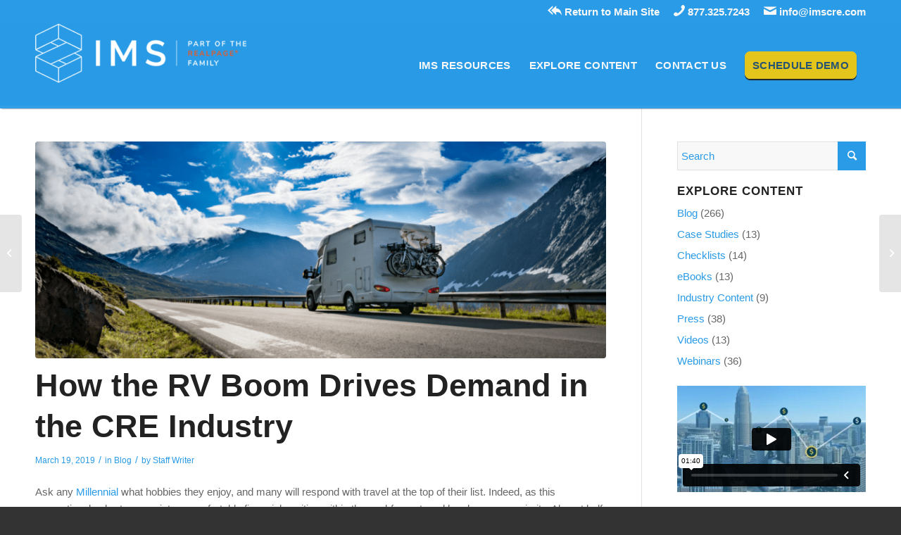

--- FILE ---
content_type: text/html; charset=UTF-8
request_url: https://player.vimeo.com/video/293582596?dnt=1&app_id=122963
body_size: 6340
content:
<!DOCTYPE html>
<html lang="en">
<head>
  <meta charset="utf-8">
  <meta name="viewport" content="width=device-width,initial-scale=1,user-scalable=yes">
  
  <link rel="canonical" href="https://player.vimeo.com/video/293582596">
  <meta name="googlebot" content="noindex,indexifembedded">
  
  
  <title>IMS Promo on Vimeo</title>
  <style>
      body, html, .player, .fallback {
          overflow: hidden;
          width: 100%;
          height: 100%;
          margin: 0;
          padding: 0;
      }
      .fallback {
          
              background-color: transparent;
          
      }
      .player.loading { opacity: 0; }
      .fallback iframe {
          position: fixed;
          left: 0;
          top: 0;
          width: 100%;
          height: 100%;
      }
  </style>
  <link rel="modulepreload" href="https://f.vimeocdn.com/p/4.46.25/js/player.module.js" crossorigin="anonymous">
  <link rel="modulepreload" href="https://f.vimeocdn.com/p/4.46.25/js/vendor.module.js" crossorigin="anonymous">
  <link rel="preload" href="https://f.vimeocdn.com/p/4.46.25/css/player.css" as="style">
</head>

<body>


<div class="vp-placeholder">
    <style>
        .vp-placeholder,
        .vp-placeholder-thumb,
        .vp-placeholder-thumb::before,
        .vp-placeholder-thumb::after {
            position: absolute;
            top: 0;
            bottom: 0;
            left: 0;
            right: 0;
        }
        .vp-placeholder {
            visibility: hidden;
            width: 100%;
            max-height: 100%;
            height: calc(1080 / 1920 * 100vw);
            max-width: calc(1920 / 1080 * 100vh);
            margin: auto;
        }
        .vp-placeholder-carousel {
            display: none;
            background-color: #000;
            position: absolute;
            left: 0;
            right: 0;
            bottom: -60px;
            height: 60px;
        }
    </style>

    

    
        <style>
            .vp-placeholder-thumb {
                overflow: hidden;
                width: 100%;
                max-height: 100%;
                margin: auto;
            }
            .vp-placeholder-thumb::before,
            .vp-placeholder-thumb::after {
                content: "";
                display: block;
                filter: blur(7px);
                margin: 0;
                background: url(https://i.vimeocdn.com/video/730255957-a9d58aaf2d9e0f79aefe3ee19f26db6ea92d7726dc7212a901f5eace7e3d2024-d?mw=80&q=85) 50% 50% / contain no-repeat;
            }
            .vp-placeholder-thumb::before {
                 
                margin: -30px;
            }
        </style>
    

    <div class="vp-placeholder-thumb"></div>
    <div class="vp-placeholder-carousel"></div>
    <script>function placeholderInit(t,h,d,s,n,o){var i=t.querySelector(".vp-placeholder"),v=t.querySelector(".vp-placeholder-thumb");if(h){var p=function(){try{return window.self!==window.top}catch(a){return!0}}(),w=200,y=415,r=60;if(!p&&window.innerWidth>=w&&window.innerWidth<y){i.style.bottom=r+"px",i.style.maxHeight="calc(100vh - "+r+"px)",i.style.maxWidth="calc("+n+" / "+o+" * (100vh - "+r+"px))";var f=t.querySelector(".vp-placeholder-carousel");f.style.display="block"}}if(d){var e=new Image;e.onload=function(){var a=n/o,c=e.width/e.height;if(c<=.95*a||c>=1.05*a){var l=i.getBoundingClientRect(),g=l.right-l.left,b=l.bottom-l.top,m=window.innerWidth/g*100,x=window.innerHeight/b*100;v.style.height="calc("+e.height+" / "+e.width+" * "+m+"vw)",v.style.maxWidth="calc("+e.width+" / "+e.height+" * "+x+"vh)"}i.style.visibility="visible"},e.src=s}else i.style.visibility="visible"}
</script>
    <script>placeholderInit(document,  false ,  true , "https://i.vimeocdn.com/video/730255957-a9d58aaf2d9e0f79aefe3ee19f26db6ea92d7726dc7212a901f5eace7e3d2024-d?mw=80\u0026q=85",  1920 ,  1080 );</script>
</div>

<div id="player" class="player"></div>
<script>window.playerConfig = {"cdn_url":"https://f.vimeocdn.com","vimeo_api_url":"api.vimeo.com","request":{"files":{"dash":{"cdns":{"akfire_interconnect_quic":{"avc_url":"https://vod-adaptive-ak.vimeocdn.com/exp=1769178195~acl=%2F2067be52-0d6e-4246-b002-dc9e194ffa9c%2Fpsid%3D6e3381f65317bc1410c3754ea5e45811c32cefd194ce947fa162f0ddafeb2a00%2F%2A~hmac=9cb068297d1eaf14020e80236da5d47a4e30d71e3893f961c4b8e569822fec67/2067be52-0d6e-4246-b002-dc9e194ffa9c/psid=6e3381f65317bc1410c3754ea5e45811c32cefd194ce947fa162f0ddafeb2a00/v2/playlist/av/primary/playlist.json?omit=av1-hevc\u0026pathsig=8c953e4f~okMEpK-g9PBZ7hnVRJHt7PsOzbDUx-4ocj3MNkP7dLQ\u0026r=dXM%3D\u0026rh=180b2y","origin":"gcs","url":"https://vod-adaptive-ak.vimeocdn.com/exp=1769178195~acl=%2F2067be52-0d6e-4246-b002-dc9e194ffa9c%2Fpsid%3D6e3381f65317bc1410c3754ea5e45811c32cefd194ce947fa162f0ddafeb2a00%2F%2A~hmac=9cb068297d1eaf14020e80236da5d47a4e30d71e3893f961c4b8e569822fec67/2067be52-0d6e-4246-b002-dc9e194ffa9c/psid=6e3381f65317bc1410c3754ea5e45811c32cefd194ce947fa162f0ddafeb2a00/v2/playlist/av/primary/playlist.json?pathsig=8c953e4f~okMEpK-g9PBZ7hnVRJHt7PsOzbDUx-4ocj3MNkP7dLQ\u0026r=dXM%3D\u0026rh=180b2y"},"fastly_skyfire":{"avc_url":"https://skyfire.vimeocdn.com/1769178195-0x7bbb27ab799a79b5fea514c2920a5d76803f5c1a/2067be52-0d6e-4246-b002-dc9e194ffa9c/psid=6e3381f65317bc1410c3754ea5e45811c32cefd194ce947fa162f0ddafeb2a00/v2/playlist/av/primary/playlist.json?omit=av1-hevc\u0026pathsig=8c953e4f~okMEpK-g9PBZ7hnVRJHt7PsOzbDUx-4ocj3MNkP7dLQ\u0026r=dXM%3D\u0026rh=180b2y","origin":"gcs","url":"https://skyfire.vimeocdn.com/1769178195-0x7bbb27ab799a79b5fea514c2920a5d76803f5c1a/2067be52-0d6e-4246-b002-dc9e194ffa9c/psid=6e3381f65317bc1410c3754ea5e45811c32cefd194ce947fa162f0ddafeb2a00/v2/playlist/av/primary/playlist.json?pathsig=8c953e4f~okMEpK-g9PBZ7hnVRJHt7PsOzbDUx-4ocj3MNkP7dLQ\u0026r=dXM%3D\u0026rh=180b2y"}},"default_cdn":"akfire_interconnect_quic","separate_av":true,"streams":[{"profile":"174","id":"1b2d0659-d8c7-48bc-a6a2-872bf2ad5618","fps":29.97,"quality":"720p"},{"profile":"165","id":"aefb2535-ec2f-43ae-8a81-1f8068f5988f","fps":29.97,"quality":"540p"},{"profile":"164","id":"f7340d2a-e82d-47cc-85cf-91ab0578079a","fps":29.97,"quality":"360p"},{"profile":"175","id":"fc28e4ff-80fd-4f23-ad8f-481fd49347bf","fps":29.97,"quality":"1080p"}],"streams_avc":[{"profile":"174","id":"1b2d0659-d8c7-48bc-a6a2-872bf2ad5618","fps":29.97,"quality":"720p"},{"profile":"165","id":"aefb2535-ec2f-43ae-8a81-1f8068f5988f","fps":29.97,"quality":"540p"},{"profile":"164","id":"f7340d2a-e82d-47cc-85cf-91ab0578079a","fps":29.97,"quality":"360p"},{"profile":"175","id":"fc28e4ff-80fd-4f23-ad8f-481fd49347bf","fps":29.97,"quality":"1080p"}]},"hls":{"cdns":{"akfire_interconnect_quic":{"avc_url":"https://vod-adaptive-ak.vimeocdn.com/exp=1769178195~acl=%2F2067be52-0d6e-4246-b002-dc9e194ffa9c%2Fpsid%3D6e3381f65317bc1410c3754ea5e45811c32cefd194ce947fa162f0ddafeb2a00%2F%2A~hmac=9cb068297d1eaf14020e80236da5d47a4e30d71e3893f961c4b8e569822fec67/2067be52-0d6e-4246-b002-dc9e194ffa9c/psid=6e3381f65317bc1410c3754ea5e45811c32cefd194ce947fa162f0ddafeb2a00/v2/playlist/av/primary/playlist.m3u8?omit=av1-hevc-opus\u0026pathsig=8c953e4f~Q3GiaLFjDhkidKjL1Hm5QemfarlD7MBKjwgXZnIzQOI\u0026r=dXM%3D\u0026rh=180b2y\u0026sf=fmp4","origin":"gcs","url":"https://vod-adaptive-ak.vimeocdn.com/exp=1769178195~acl=%2F2067be52-0d6e-4246-b002-dc9e194ffa9c%2Fpsid%3D6e3381f65317bc1410c3754ea5e45811c32cefd194ce947fa162f0ddafeb2a00%2F%2A~hmac=9cb068297d1eaf14020e80236da5d47a4e30d71e3893f961c4b8e569822fec67/2067be52-0d6e-4246-b002-dc9e194ffa9c/psid=6e3381f65317bc1410c3754ea5e45811c32cefd194ce947fa162f0ddafeb2a00/v2/playlist/av/primary/playlist.m3u8?omit=opus\u0026pathsig=8c953e4f~Q3GiaLFjDhkidKjL1Hm5QemfarlD7MBKjwgXZnIzQOI\u0026r=dXM%3D\u0026rh=180b2y\u0026sf=fmp4"},"fastly_skyfire":{"avc_url":"https://skyfire.vimeocdn.com/1769178195-0x7bbb27ab799a79b5fea514c2920a5d76803f5c1a/2067be52-0d6e-4246-b002-dc9e194ffa9c/psid=6e3381f65317bc1410c3754ea5e45811c32cefd194ce947fa162f0ddafeb2a00/v2/playlist/av/primary/playlist.m3u8?omit=av1-hevc-opus\u0026pathsig=8c953e4f~Q3GiaLFjDhkidKjL1Hm5QemfarlD7MBKjwgXZnIzQOI\u0026r=dXM%3D\u0026rh=180b2y\u0026sf=fmp4","origin":"gcs","url":"https://skyfire.vimeocdn.com/1769178195-0x7bbb27ab799a79b5fea514c2920a5d76803f5c1a/2067be52-0d6e-4246-b002-dc9e194ffa9c/psid=6e3381f65317bc1410c3754ea5e45811c32cefd194ce947fa162f0ddafeb2a00/v2/playlist/av/primary/playlist.m3u8?omit=opus\u0026pathsig=8c953e4f~Q3GiaLFjDhkidKjL1Hm5QemfarlD7MBKjwgXZnIzQOI\u0026r=dXM%3D\u0026rh=180b2y\u0026sf=fmp4"}},"default_cdn":"akfire_interconnect_quic","separate_av":true}},"file_codecs":{"av1":[],"avc":["1b2d0659-d8c7-48bc-a6a2-872bf2ad5618","aefb2535-ec2f-43ae-8a81-1f8068f5988f","f7340d2a-e82d-47cc-85cf-91ab0578079a","fc28e4ff-80fd-4f23-ad8f-481fd49347bf"],"hevc":{"dvh1":[],"hdr":[],"sdr":[]}},"lang":"en","referrer":"https://resources.investormanagementservices.com/how-the-rv-boom-drives-demand-in-the-cre-industryutm_sourceresourcesutm_mediumblogutm_campaigncre_rv/","cookie_domain":".vimeo.com","signature":"dc9806809f833d85d7ff69650c26f4f8","timestamp":1769174595,"expires":3600,"thumb_preview":{"url":"https://videoapi-sprites.vimeocdn.com/video-sprites/image/fe45bddc-7070-467b-971d-ed968e24c211.0.jpeg?ClientID=sulu\u0026Expires=1769178195\u0026Signature=bfd69c959a4a8c91304e2eb8b8d8dcca675d0d10","height":2880,"width":4260,"frame_height":240,"frame_width":426,"columns":10,"frames":120},"currency":"USD","session":"c8f7d3b2d8159dba34deeb03d6b6be9548bd11bc1769174595","cookie":{"volume":1,"quality":null,"hd":0,"captions":null,"transcript":null,"captions_styles":{"color":null,"fontSize":null,"fontFamily":null,"fontOpacity":null,"bgOpacity":null,"windowColor":null,"windowOpacity":null,"bgColor":null,"edgeStyle":null},"audio_language":null,"audio_kind":null,"qoe_survey_vote":0},"build":{"backend":"31e9776","js":"4.46.25"},"urls":{"js":"https://f.vimeocdn.com/p/4.46.25/js/player.js","js_base":"https://f.vimeocdn.com/p/4.46.25/js","js_module":"https://f.vimeocdn.com/p/4.46.25/js/player.module.js","js_vendor_module":"https://f.vimeocdn.com/p/4.46.25/js/vendor.module.js","locales_js":{"de-DE":"https://f.vimeocdn.com/p/4.46.25/js/player.de-DE.js","en":"https://f.vimeocdn.com/p/4.46.25/js/player.js","es":"https://f.vimeocdn.com/p/4.46.25/js/player.es.js","fr-FR":"https://f.vimeocdn.com/p/4.46.25/js/player.fr-FR.js","ja-JP":"https://f.vimeocdn.com/p/4.46.25/js/player.ja-JP.js","ko-KR":"https://f.vimeocdn.com/p/4.46.25/js/player.ko-KR.js","pt-BR":"https://f.vimeocdn.com/p/4.46.25/js/player.pt-BR.js","zh-CN":"https://f.vimeocdn.com/p/4.46.25/js/player.zh-CN.js"},"ambisonics_js":"https://f.vimeocdn.com/p/external/ambisonics.min.js","barebone_js":"https://f.vimeocdn.com/p/4.46.25/js/barebone.js","chromeless_js":"https://f.vimeocdn.com/p/4.46.25/js/chromeless.js","three_js":"https://f.vimeocdn.com/p/external/three.rvimeo.min.js","hive_sdk":"https://f.vimeocdn.com/p/external/hive-sdk.js","hive_interceptor":"https://f.vimeocdn.com/p/external/hive-interceptor.js","proxy":"https://player.vimeo.com/static/proxy.html","css":"https://f.vimeocdn.com/p/4.46.25/css/player.css","chromeless_css":"https://f.vimeocdn.com/p/4.46.25/css/chromeless.css","fresnel":"https://arclight.vimeo.com/add/player-stats","player_telemetry_url":"https://arclight.vimeo.com/player-events","telemetry_base":"https://lensflare.vimeo.com"},"flags":{"plays":1,"dnt":1,"autohide_controls":0,"preload_video":"metadata_on_hover","qoe_survey_forced":0,"ai_widget":0,"ecdn_delta_updates":0,"disable_mms":0,"check_clip_skipping_forward":0},"country":"US","client":{"ip":"3.135.65.192"},"ab_tests":{"cross_origin_texttracks":{"group":"variant","track":false,"data":null},"restrict_max_quality_unless_visible":{"group":"variant","track":true,"data":null}},"atid":"3524670309.1769174595","ai_widget_signature":"4d98b23fe28b4c845b56ff434e68acca2cc33dbe83da8080db6c9a1c2f157731_1769178195","config_refresh_url":"https://player.vimeo.com/video/293582596/config/request?atid=3524670309.1769174595\u0026expires=3600\u0026referrer=https%3A%2F%2Fresources.investormanagementservices.com%2Fhow-the-rv-boom-drives-demand-in-the-cre-industryutm_sourceresourcesutm_mediumblogutm_campaigncre_rv%2F\u0026session=c8f7d3b2d8159dba34deeb03d6b6be9548bd11bc1769174595\u0026signature=dc9806809f833d85d7ff69650c26f4f8\u0026time=1769174595\u0026v=1"},"player_url":"player.vimeo.com","video":{"id":293582596,"title":"IMS Promo","width":1920,"height":1080,"duration":100,"url":"https://vimeo.com/293582596","share_url":"https://vimeo.com/293582596","embed_code":"\u003ciframe title=\"vimeo-player\" src=\"https://player.vimeo.com/video/293582596?h=bd677c79ef\" width=\"640\" height=\"360\" frameborder=\"0\" referrerpolicy=\"strict-origin-when-cross-origin\" allow=\"autoplay; fullscreen; picture-in-picture; clipboard-write; encrypted-media; web-share\"   allowfullscreen\u003e\u003c/iframe\u003e","default_to_hd":0,"privacy":"anybody","embed_permission":"whitelist","thumbnail_url":"https://i.vimeocdn.com/video/730255957-a9d58aaf2d9e0f79aefe3ee19f26db6ea92d7726dc7212a901f5eace7e3d2024-d","owner":{"id":30912411,"name":"RealPage IMS","img":"https://i.vimeocdn.com/portrait/23159287_60x60?sig=c583ec392069b5071e40460803a93323d20c6e25b6396fcca7ef53fd410bcf8f\u0026v=1\u0026region=us","img_2x":"https://i.vimeocdn.com/portrait/23159287_60x60?sig=c583ec392069b5071e40460803a93323d20c6e25b6396fcca7ef53fd410bcf8f\u0026v=1\u0026region=us","url":"https://vimeo.com/imscre","account_type":"plus"},"spatial":0,"live_event":null,"version":{"current":null,"available":[{"id":30348864,"file_id":1115225504,"is_current":true}]},"unlisted_hash":null,"rating":{"id":3},"fps":29.97,"channel_layout":"stereo","ai":0,"locale":""},"user":{"id":0,"team_id":0,"team_origin_user_id":0,"account_type":"none","liked":0,"watch_later":0,"owner":0,"mod":0,"logged_in":0,"private_mode_enabled":0,"vimeo_api_client_token":"eyJhbGciOiJIUzI1NiIsInR5cCI6IkpXVCJ9.eyJzZXNzaW9uX2lkIjoiYzhmN2QzYjJkODE1OWRiYTM0ZGVlYjAzZDZiNmJlOTU0OGJkMTFiYzE3NjkxNzQ1OTUiLCJleHAiOjE3NjkxNzgxOTUsImFwcF9pZCI6MTE4MzU5LCJzY29wZXMiOiJwdWJsaWMgc3RhdHMifQ.tA-d8yIv8ampdKjKCF2DMX4OI3cOFSqdEdUEdX_qNMo"},"view":1,"vimeo_url":"vimeo.com","embed":{"audio_track":"","autoplay":0,"autopause":1,"dnt":1,"editor":0,"keyboard":1,"log_plays":1,"loop":0,"muted":0,"on_site":0,"texttrack":"","transparent":1,"outro":"videos","playsinline":1,"quality":null,"player_id":"","api":null,"app_id":"122963","color":"","color_one":"000000","color_two":"00adef","color_three":"ffffff","color_four":"000000","context":"embed.main","settings":{"auto_pip":1,"badge":0,"byline":0,"collections":0,"color":0,"force_color_one":0,"force_color_two":0,"force_color_three":0,"force_color_four":0,"embed":0,"fullscreen":1,"like":0,"logo":0,"playbar":1,"portrait":0,"pip":1,"share":0,"spatial_compass":0,"spatial_label":0,"speed":0,"title":0,"volume":1,"watch_later":0,"watch_full_video":1,"controls":1,"airplay":1,"audio_tracks":1,"chapters":1,"chromecast":1,"cc":1,"transcript":1,"quality":1,"play_button_position":0,"ask_ai":0,"skipping_forward":1,"debug_payload_collection_policy":"default"},"create_interactive":{"has_create_interactive":false,"viddata_url":""},"min_quality":null,"max_quality":null,"initial_quality":null,"prefer_mms":1}}</script>
<script>const fullscreenSupported="exitFullscreen"in document||"webkitExitFullscreen"in document||"webkitCancelFullScreen"in document||"mozCancelFullScreen"in document||"msExitFullscreen"in document||"webkitEnterFullScreen"in document.createElement("video");var isIE=checkIE(window.navigator.userAgent),incompatibleBrowser=!fullscreenSupported||isIE;window.noModuleLoading=!1,window.dynamicImportSupported=!1,window.cssLayersSupported=typeof CSSLayerBlockRule<"u",window.isInIFrame=function(){try{return window.self!==window.top}catch(e){return!0}}(),!window.isInIFrame&&/twitter/i.test(navigator.userAgent)&&window.playerConfig.video.url&&(window.location=window.playerConfig.video.url),window.playerConfig.request.lang&&document.documentElement.setAttribute("lang",window.playerConfig.request.lang),window.loadScript=function(e){var n=document.getElementsByTagName("script")[0];n&&n.parentNode?n.parentNode.insertBefore(e,n):document.head.appendChild(e)},window.loadVUID=function(){if(!window.playerConfig.request.flags.dnt&&!window.playerConfig.embed.dnt){window._vuid=[["pid",window.playerConfig.request.session]];var e=document.createElement("script");e.async=!0,e.src=window.playerConfig.request.urls.vuid_js,window.loadScript(e)}},window.loadCSS=function(e,n){var i={cssDone:!1,startTime:new Date().getTime(),link:e.createElement("link")};return i.link.rel="stylesheet",i.link.href=n,e.getElementsByTagName("head")[0].appendChild(i.link),i.link.onload=function(){i.cssDone=!0},i},window.loadLegacyJS=function(e,n){if(incompatibleBrowser){var i=e.querySelector(".vp-placeholder");i&&i.parentNode&&i.parentNode.removeChild(i);let a=`/video/${window.playerConfig.video.id}/fallback`;window.playerConfig.request.referrer&&(a+=`?referrer=${window.playerConfig.request.referrer}`),n.innerHTML=`<div class="fallback"><iframe title="unsupported message" src="${a}" frameborder="0"></iframe></div>`}else{n.className="player loading";var t=window.loadCSS(e,window.playerConfig.request.urls.css),r=e.createElement("script"),o=!1;r.src=window.playerConfig.request.urls.js,window.loadScript(r),r["onreadystatechange"in r?"onreadystatechange":"onload"]=function(){!o&&(!this.readyState||this.readyState==="loaded"||this.readyState==="complete")&&(o=!0,playerObject=new VimeoPlayer(n,window.playerConfig,t.cssDone||{link:t.link,startTime:t.startTime}))},window.loadVUID()}};function checkIE(e){e=e&&e.toLowerCase?e.toLowerCase():"";function n(r){return r=r.toLowerCase(),new RegExp(r).test(e);return browserRegEx}var i=n("msie")?parseFloat(e.replace(/^.*msie (\d+).*$/,"$1")):!1,t=n("trident")?parseFloat(e.replace(/^.*trident\/(\d+)\.(\d+).*$/,"$1.$2"))+4:!1;return i||t}
</script>
<script nomodule>
  window.noModuleLoading = true;
  var playerEl = document.getElementById('player');
  window.loadLegacyJS(document, playerEl);
</script>
<script type="module">try{import("").catch(()=>{})}catch(t){}window.dynamicImportSupported=!0;
</script>
<script type="module">if(!window.dynamicImportSupported||!window.cssLayersSupported){if(!window.noModuleLoading){window.noModuleLoading=!0;var playerEl=document.getElementById("player");window.loadLegacyJS(document,playerEl)}var moduleScriptLoader=document.getElementById("js-module-block");moduleScriptLoader&&moduleScriptLoader.parentElement.removeChild(moduleScriptLoader)}
</script>
<script type="module" id="js-module-block">if(!window.noModuleLoading&&window.dynamicImportSupported&&window.cssLayersSupported){const n=document.getElementById("player"),e=window.loadCSS(document,window.playerConfig.request.urls.css);import(window.playerConfig.request.urls.js_module).then(function(o){new o.VimeoPlayer(n,window.playerConfig,e.cssDone||{link:e.link,startTime:e.startTime}),window.loadVUID()}).catch(function(o){throw/TypeError:[A-z ]+import[A-z ]+module/gi.test(o)&&window.loadLegacyJS(document,n),o})}
</script>

<script type="application/ld+json">{"embedUrl":"https://player.vimeo.com/video/293582596?h=bd677c79ef","thumbnailUrl":"https://i.vimeocdn.com/video/730255957-a9d58aaf2d9e0f79aefe3ee19f26db6ea92d7726dc7212a901f5eace7e3d2024-d?f=webp","name":"IMS Promo","description":"This is \"IMS Promo\" by \"RealPage IMS\" on Vimeo, the home for high quality videos and the people who love them.","duration":"PT100S","uploadDate":"2018-10-05T11:31:14-04:00","@context":"https://schema.org/","@type":"VideoObject"}</script>

</body>
</html>
